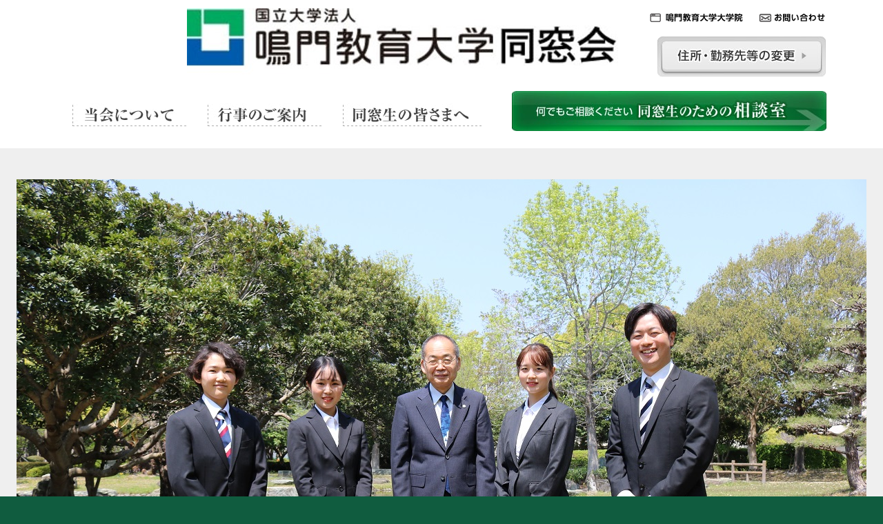

--- FILE ---
content_type: text/html
request_url: https://www.naruto-u.ac.jp/office/nueaa/
body_size: 2413
content:
<!DOCTYPE html>
<html lang="ja">
<head>
<meta charset="UTF-8" />
<title>鳴門教育大学同窓会 | 鳴門教育大学</title>
<link href="/_layouts/00002264/style.css" media="all" rel="stylesheet" type="text/css" />
<meta http-equiv="X-UA-Compatible" content="IE=edge"/>
<meta name="viewport" content="width=1242" />
<link rel="shortcut icon" href="/favicon.ico" type="image/x-icon" />
<link rel="apple-touch-icon" href="/apple-touch-icon.png" />
<link rel="manifest" href="/manifest.json" />
<link rel="stylesheet" type="text/css" href="/_common/themes/naruto/nueaa/css/normalize.css" />
<link rel="stylesheet" type="text/css" href="/_common/themes/naruto/nueaa/css/common.css" />
<link rel="stylesheet" type="text/css" href="/_common/themes/naruto/nueaa/css/print.css" media="print" />
<script type="text/javascript" src="/_common/themes/naruto/nueaa/js/jquery.min.js"></script>
<script type="text/javascript" src="/_common/themes/naruto/nueaa/js/jquery-migrate.min.js"></script>
<script type="text/javascript" src="/_common/themes/naruto/nueaa/js/jquery.bxslider.min.js"></script>
<script type="text/javascript" src="/_common/themes/naruto/nueaa/js/common.js"></script></head>
<body id="page-office-nueaa-index" class="dir-office-nueaa">

<div id="container">

<header id="pageHeader">
<div id="pageHeaderContainer">
<div id="pageHeaderBody">

<div id="commonHeader" class="piece">
<div class="pieceContainer">
<div class="pieceBody">
  <h1><a href="/office/nueaa/"><img src="/_common/themes/naruto/nueaa/img/menu/logo.jpg" alt="鳴門教育大学・大学院同窓会" /></a></h1>
  <ul class="menu">
    <li class="mn1"><a href="https://www.naruto-u.ac.jp/schools/02/001.html" target="_blank">鳴門教育大学大学院</a></li>
    <li class="mn2"><a href="mailto:nueaa@naruto-u.ac.jp">お問い合わせ</a></li>
  </ul>
  <div class="mail">
    <a href="mailto:nueaa@naruto-u.ac.jp">住所・勤務先等の変更</a>
  </div>
  <ul class="global-navi">
    <li class="mn1"><a href="/office/nueaa/about.html">当会について</a></li>
    <li class="mn2"><a href="/office/nueaa/event.html">行事のご案内</a></li>
    <li class="mn3"><a href="/office/nueaa/information.html">同窓生の皆さまへ</a></li>
    <li class="mn4"><a href="mailto:nueaa@naruto-u.ac.jp">お問い合わせ</a></li>
  </ul>
  <div class="sodan">
    <a href="/office/nueaa/soudan.html">何でもご相談ください「同窓生のための相談室」</a>
  </div>
</div>
</div>
</div>

</div>
<!-- end #pageHeaderContainer --></div>
<!-- end #pageHeader --></header>

<div id="banner">
<div id="bannerContainer">

<div id="keyvisual" class="piece">
<div class="pieceContainer">
<div class="pieceBody">

<ul>
  <li style="background-image: url(/_files/00180986/homeslide-4.jpg);">
    <img src="/_files/00180986/homeslide-4.jpg" alt="同窓会トップ.jpg" title="同窓会トップ.jpg" />
  </li>
  <li style="background-image: url(/_files/00142083/homeslide_sp-2.jpg);">
    <img src="/_files/00142076/homeslide-2.jpg" alt="なつかしい仲間とのかけがえのない時間" title="なつかしい仲間とのかけがえのない時間" />
  </li>
</ul>

</div>
</div>
</div>



<div id="recentDocs">
<div id="recentDocsHeader"><h2>新着情報</h2></div>
<div id="recentDocsBody">

<div id="docsSchedule" class="piece">
<div class="pieceContainer">
<div class="pieceBody"><script type="text/javascript" src="/_common/modules/article/js/doc_tabs.js"></script>
<script type="text/javascript">
//<![CDATA[
var docTabs1397 = new ArticleDocTabs('docsSchedule');
//]]>
</script>

<div class="tabs">
  <span><a href="javascript: Tab/news" onkeypress="" class="news current"
    onclick="return docTabs1397.show('news')">行事予定</a></span>
</div>

<div class="wrapper">

  <div class="content">

    <ul class="news" >
      <li class=""><a href="/office/nueaa/docs/2024100100017/">【お知らせ】「第９回鳴門教育大学うずしお講演会」（振替実施）のご案内</a><span class="attributes">（<span class="date">2024年10月2日</span><span class="separator">　</span><span class="unit">総務部総務課総務係</span>）</span></li>
      <li class=""><a href="/office/nueaa/docs/2024080900027/">【延期のお知らせ】「第９回鳴門教育大学うずしお講演会」の延期について</a><span class="attributes">（<span class="date">2024年8月9日</span><span class="separator">　</span><span class="unit">総務部総務課総務係</span>）</span></li>
      <li class=""><a href="/office/nueaa/docs/2023082900011/">【お知らせ】「第８回鳴門教育大学ホームカミングデー」のご案内</a><span class="attributes">（<span class="date">2023年8月29日</span><span class="separator">　</span><span class="unit">総務部総務課総務係</span>）</span></li>
      <li class=""><a href="/office/nueaa/docs/2023062800027/">【お知らせ】「第8回鳴門教育大学うずしお講演会」のご案内</a><span class="attributes">（<span class="date">2023年6月28日</span><span class="separator">　</span><span class="unit">総務部総務課総務係</span>）</span></li>
      <li class=""><a href="/office/nueaa/docs/2023021600019/">【公告】同窓会総会・講演会の開催と理事の公募について</a><span class="attributes">（<span class="date">2023年2月15日</span><span class="separator">　</span><span class="unit">総務部総務課総務係</span>）</span></li>
      <li class=""><a href="/office/nueaa/docs/2022110400028/">【お知らせ】ホームカミングデーのコース別ランチ会について</a><span class="attributes">（<span class="date">2022年11月4日</span><span class="separator">　</span><span class="unit">総務部総務課総務係</span>）</span></li>
      <li class=""><a href="/office/nueaa/docs/2022090800023/">【お知らせ】「第7回鳴門教育大学ホームカミングデー」の開催について</a><span class="attributes">（<span class="date">2022年9月8日</span><span class="separator">　</span><span class="unit">総務部総務課総務係</span>）</span></li>
    </ul>
  </div>

  <div class="links">
    <div class="news" >
      <div class="feed">
        <a href="./event.html#docsScheduleList/index.rss" class="rss">RSS</a>
        <a href="./event.html#docsScheduleList/index.atom" class="atom">Atom</a></div>
      <div class="more">
        <a href="./event.html#docsScheduleList">&gt;&gt;新着記事一覧</a></div>
    </div>
  </div>

<!-- end .wrapper --></div>
</div>
</div>
<!-- end .piece --></div>

<div id="docsReport" class="piece">
<div class="pieceContainer">
<div class="pieceBody"><script type="text/javascript" src="/_common/modules/article/js/doc_tabs.js"></script>
<script type="text/javascript">
//<![CDATA[
var docTabs1395 = new ArticleDocTabs('docsReport');
//]]>
</script>

<div class="tabs">
  <span><a href="javascript: Tab/news" onkeypress="" class="news current"
    onclick="return docTabs1395.show('news')">活動報告</a></span>
</div>

<div class="wrapper">

  <div class="content">

    <ul class="news" >
      <li class=""><a href="/office/nueaa/docs/2023013100015/">【お知らせ】鳴門教育大学同窓会スペシャル定食の支援結果について</a><span class="attributes">（<span class="date">2023年2月1日</span><span class="separator">　</span><span class="unit">総務部総務課総務係</span>）</span></li>
    </ul>
  </div>

  <div class="links">
    <div class="news" >
      <div class="feed">
        <a href="./event.html#docsReportList/index.rss" class="rss">RSS</a>
        <a href="./event.html#docsReportList/index.atom" class="atom">Atom</a></div>
      <div class="more">
        <a href="./event.html#docsReportList">&gt;&gt;新着記事一覧</a></div>
    </div>
  </div>

<!-- end .wrapper --></div>
</div>
</div>
<!-- end .piece --></div>


</div>
</div>

<!-- end #bannerContainer --></div>
<!-- end #banner --></div>

<footer id="pageFooter">
<div id="pageFooterContainer">
<div id="pageFooterBody">

<div id="footerPhoto" class="piece">
<div class="pieceContainer">
<div class="pieceBody">
  <ul>
    <li><img src="/_files/00180993/homeimage-3.jpg" alt="" /></li>
    <li><img src="/_files/00181006/homeimage-4.jpg" alt="" /></li>
  </ul>
</div>
</div>
</div>
<div id="footerNavi" class="piece">
<div class="pieceContainer">
<div class="pieceBody">
  <ul>
    <li class="mn1"><a href="/office/nueaa/about.html">当会について</a></li>
    <li class="mn2"><a href="/office/nueaa/event.html">行事のご案内</a></li>
    <li class="mn3"><a href="/office/nueaa/information.html">同窓生の皆さまへ</a></li>
    <li class="mn4"><a href="mailto:nueaa@naruto-u.ac.jp">お問い合わせ</a></li>
  </ul>
</div>
</div>
</div>
<div id="commonFooter" class="piece">
<div class="pieceContainer">
<div class="pieceBody">

<strong>鳴門教育大学 同窓会事務局</strong>

<address>
<span class="mn1"><span>〒772-8502</span><span>徳島県鳴門市鳴門町高島字中島748番地</span></span>
<span class="mn2">090-5279-1466</span>
</address>

</div>
</div>
</div>
<div id="copyright" class="piece">
<div class="pieceContainer">
<div class="pieceBody">

<small>Copyright &copy; 鳴門教育大学同窓会. All Rights Reserved.</small>

</div>
</div>
</div>

</div>
<!-- end #pageFooterContainer --></div>
<!-- end #pageFooter --></footer>

</div>

<!-- Global site tag (gtag.js) - Google Analytics -->
<script async src="https://www.googletagmanager.com/gtag/js?id=G-B94942JET1"></script>
<script>
  window.dataLayer = window.dataLayer || [];
  function gtag(){dataLayer.push(arguments);}
  gtag('js', new Date());

  gtag('config', 'G-B94942JET1');
</script>

</body>
</html>


--- FILE ---
content_type: text/css
request_url: https://www.naruto-u.ac.jp/_common/themes/naruto/nueaa/css/common.css
body_size: 7600
content:
@charset "UTF-8";

/* =========================================================
   Base
========================================================= */

/* elements
----------------------------------------------- */
html {
  box-sizing: border-box;
  -webkit-text-size-adjust: 100%;
  overflow-y: scroll;
}
*, *::before, *::after {
  box-sizing: inherit;
}
body {
  width: 100%;
  height: 100%;
  margin: 0;
  line-height: 1.75;
  font-size: 115%;
  font-weight: normal;
  font-family: -apple-system, BlinkMacSystemFont, "Helvetica Neue", "Segoe UI", "Noto Sans Japanese", "ヒラギノ角ゴ ProN W3", Meiryo, sans-serif;
  overflow-wrap: break-word;
}
@media all and (-ms-high-contrast:none){  /* IE11対応 */
  *::-ms-backdrop, body { font-family: -apple-system, BlinkMacSystemFont, 'Hiragino Kaku Gothic ProN', 'メイリオ', sans-serif; }
}
img {
  max-width: 100%;
  height: auto;
  border: 0;
}
img.external {
  margin: 0 0.25em;
  vertical-align: middle;
}
@media only screen and (max-width: 991px) {
  img.external {
    width: 12px;
    height: 12px;
  }
}
p {
  margin: 0 0 0.5em;
}
em {
  font-style: oblique;
}
pre {
  white-space: pre-wrap;
  word-wrap: break-word;
  overflow: auto;
}
table {
  border-collapse: collapse;
  border-spacing: 0;
  empty-cells: show;
}
rp, rt {
  font-size: 80%;
  text-decoration: none;
}
ul {
  margin: 0;
  padding: 0;
  list-style-position: outside;
  list-style-type: none;
}
ol {
  margin: 0;
  padding: 0;
  list-style-position: outside;
}
li {
  margin: 0;
  padding: 0;
  list-style-position: outside;
}
a {
  background-color: transparent;
  color: #336699;
}
a:hover, a:focus {
  background-color: transparent;
  text-decoration: none;
}
a[name] {
  color: #000;
  text-decoration: none;
}
h1, h2, h3, h4, h5, h6 {
  margin: 0;
  padding: 0;
}
h2 {
  font-size: 1.85em;
}
h3 {
  font-size: 1.35em;
}
h4 {
  font-size: 1.1em;
}
h5 {
  font-size: 0.9em;
}
h6 {
  font-size: 0.7em;
}
hr {
  margin: 45px 0;
  border: 0;
  border-top: 1px solid #ccc;
}
@media only screen and (max-width: 991px) {
  hr {
    margin: 2em 0 !important;
  }
}

/* =========================================================
   Common Classes.
========================================================= */

/* clearfix
----------------------------------------------- */
.clearfix:before, .clearfix:after {
  content: "";
  display: table;
}
.clearfix:after {
  clear: both;
}
.clearfix {
  zoom: 1;
}

/* Icons.
----------------------------------------------- */
a.iconFile {
  display: inline-block;
  padding: 5px 0 5px 20px;
  background-image :url(../../doc/images/ic-hanyo.gif);
  background-position: left center;
  background-repeat: no-repeat;
}
a.iconPdf {
  background-image: url(../../doc/images/ic-pdf.gif);
}
a.iconDoc, a.iconDocx {
  background-image: url(../../doc/images/ic-word.gif);
}
a.iconXls {
  background-image: url(../../doc/images/ic-excel.gif);
}
a.iconJtd {
  background-image: url(../../doc/images/ic-ichitarou.gif);
}

/* CKEditor templates
----------------------------------------------- */
.temp1,
.temp2,
.temp3,
.temp4 {
  clear: both;
  margin-bottom: 20px;
}
.temp1 .thumb {
  float: left;
  margin-bottom: 10px;
  margin-right: 20px;
}
.temp1 ul,
.temp1 ol {
  display: inline-block;
  vertical-align: top;
}
.temp2 .thumb {
  float: right;
  margin-bottom: 10px;
  margin-left: 20px;
}
.temp3,
.temp4 {
  display: -webkit-flex;
  display: flex;
  -webkit-justify-content: center;
  justify-content: center;
}
.temp3 dl,
.temp4 dl {
  margin: 0 5px;
  padding: 0;
  vertical-align: bottom;
}
.temp3 dl {
  max-width: 48%;
}
.temp4 dl {
  max-width: 31%;
}
.temp3 dl dt,
.temp4 dl dt {
  margin-bottom: 10px;
  text-align: center;
}
.temp3 dl dd,
.temp4 dl dd {
  margin: 0;
  text-align: center;
}
table.temp5,
table.temp6 {
  margin-bottom: 30px;
}
.temp5 caption,
.temp6 caption {
  text-align: center;
}
.temp5 th, .temp5 td,
.temp6 th, .temp6 td {
  padding: 6px 10px;
  border: 1px solid #b3b3b3;
  text-align: center;
}
@media screen and (max-width: 991px) {
  .temp1 .thumb {
    float: none;
    margin-right: 0;
    margin-bottom: 20px;
    text-align: center;
  }
  .temp2 .thumb {
    float: none;
    margin-left: 0;
    margin-bottom: 20px;
    text-align: center;
  }
  .temp3,
  .temp4 {
    -webkit-flex-wrap: wrap;
    flex-wrap: wrap;
  }
  .temp3 dl,
  .temp4 dl {
    width: 100%;
    max-width: 100%;
    margin: 0 0 15px;
  }
  table.temp5,
  table.temp6 {
    margin-left: auto;
    margin-right: auto;
  }
}

/* adobeReader download
----------------------------------------------- */
.adobeReader, .temp7 {
  clear: both;
  margin: 0 0 20px;
  padding: 10px 20px 10px 196px;
  border: 1px solid #faa;
  background: #fff3f3 url("../img/adobe_bn.png") no-repeat 20px center;
}
.adobeReader p, .temp7 p {
  margin: 0 0 10px;
}
@media only screen and (max-width: 991px) {
  .adobeReader, .temp7 {
    padding: 10px 10px 10px 115px;
    background-size: 79px auto;
    font-size: 90%;
  }
}

/* clearfix
----------------------------------------------- */
.clearfix::after {
  content: "";
  display: table;
  clear: both;
}

/* System
----------------------------------------------- */

/* pagination
---------------------- */
.pagination {
  margin: 45px auto 0;
  text-align: center;
}
.pagination > * {
  margin-bottom: 10px;
}
.pagination > *:not(:last-child) {
  margin-right: 10px;
}
.pagination a,
.pagination em,
.pagination span {
  display: inline-block;
  padding: 7px 15px;
  border: 1px solid #b3b3b3;
  vertical-align: middle;
  font-style: inherit;
}
.pagination em.current {
  border-color: #105c3f;
  background-color: #105c3f;
  color: #fff;
}
.pagination span.separator {
  display: none;
}
.pagination .previous_page,
.pagination .next_page {
  width: 40px;
  background-position: center center;
  background-repeat: no-repeat;
  text-indent: -9999px;
  overflow: hidden;
}
.pagination .previous_page {
  background-image: url(../img/ic-pagenav_prev.svg);
}
.pagination .previous_page.disabled {
  background-image: url(../img/ic-pagenav_prev-active.svg);
  border-color: #105c3f;
  background-color: #105c3f;
}
.pagination .next_page {
  background-image: url(../img/ic-pagenav_next.svg);
}
.pagination .next_page.disabled {
  background-image: url(../img/ic-pagenav_next-active.svg);
  border-color: #105c3f;
  background-color: #105c3f;
}

/* RSS Atom
---------------------- */
.feed a {
  display: inline-block;
  /display: inline;
  /zoom: 1;
  padding: 0px 4px;
  background-color: #BF4500;
  color: #fff;
  font-size: 95%;
  text-decoration: none;
}

/* =========================================================
   Layout
========================================================= */
body {
  background-color: #105c3f;
}
#container {
  width: 100%;
  min-width: 1232px;
  background-color: #fff;
}
#pageHeader {
  width: 100%;
}
#banner {
  width: 100%;
  background-color: #efefef;
}
#bannerContainer {
  width: 1232px;
  margin: 0 auto;
  padding: 45px 0;
}
#main {
  width: 100%;
  padding-top: 45px;
  background-color: #efefef;
}
#mainContainer {
  background-position: center top;
  background-repeat: no-repeat;
  background-color: #fff;
}
#pageFooter {
  width: 100%;
}
/* background about */
#page-office-nueaa-about #mainContainer {
  background-image: url(../img/page/bg-header-01.png);
}
/* background event */
#page-office-nueaa-event #mainContainer {
  background-image: url(../img/page/bg-header-02.jpg);
}
#page-office-nueaa-event #mainContainer .contentPage {
  padding-top: 500px;
}
#page-office-nueaa-event #mainContainer #eventDocsList {
  padding-top: 512px;
}
#page-office-nueaa-event #mainContainer #eventDocsList + .contentPage {
  padding-top: 0;
}
/* background information */
#page-office-nueaa-information #mainContainer {
  background-image: url(../img/page/bg-header-03.jpg);
}
#page-office-nueaa-information #mainContainer .contentPage {
  padding-top: 512px;
}
/* background soudan */
#page-office-nueaa-soudan #mainContainer {
  background-image: url(../img/page/bg-header-04.jpg);
}
#page-office-nueaa-soudan #mainContainer .contentPage {
  padding-top: 312px;
}
@media only screen and (max-width: 991px) {
  #container {
    min-width: 320px;
  }
  #banner {
    background-color: #e1e1e1;
  }
  #bannerContainer {
    width: 100%;
    padding: 0 0 20px;
  }
  #main {
    padding: 0;
  }
  #mainContainer {
    background-size: 150% auto;
  }
  #page-office-nueaa-event #mainContainer #eventDocsList {
    padding-top: 0;
  }
}

/* =========================================================
   Piece
========================================================= */

/* commonHeader
----------------------------------------------- */
@media only screen and (min-width: 992px), print {
  #commonHeader {
    width: 1232px;
    margin: 0 auto 13px;
  }
  #commonHeader .pieceBody {
    position: relative;
    display: -webkit-flex;
    display: flex;
    -webkit-flex-wrap: wrap;
    flex-wrap: wrap;
    -webkit-justify-content: flex-end;
    justify-content: flex-end;
    padding: 12px 58px 12px 0;
    line-height: 1.35;
  }
  /* h1 */
  #commonHeader h1 {
    width: 625px;
    height: 101px;
    margin-right: 45px;
  }
  #commonHeader h1 a {
    display: block;
  }
  #commonHeader h1 img {
    width: 100%;
    vertical-align: bottom;
  }
  /* menu */
  #commonHeader ul.menu {
    width: 257px;
  }
  #commonHeader ul.menu {
    padding-top: 3px;
    text-align: right;
    letter-spacing: -.40em;
  }
  #commonHeader ul.menu li {
    display: inline-block;
    letter-spacing: normal;
  }
  #commonHeader ul.menu li a {
    position: relative;
    display: block;
    height: 0;
    background-position: center;
    background-repeat: no-repeat;
    overflow: hidden;
  }
  #commonHeader ul.menu li a::before {
    content: "";
    position: absolute;
    top: 0;
    left: 0;
    right: 0;
    bottom: 0;
    background-position: center;
    background-repeat: no-repeat;
    opacity: 0;
    -webkit-transition-duration: 0.3s;
    transition-duration: 0.3s;
  }
  #commonHeader ul.menu li a:hover::before {
    opacity: 1;
    -webkit-transition-duration: 0.3s;
    transition-duration: 0.3s;
  }
  #commonHeader ul.menu li.mn1 a {
    width: 145px;
    padding-top: 15px;
    background-image: url(../img/menu/sublink-daigakuin_out.png);
  }
  #commonHeader ul.menu li.mn1 a::before {
    background-image: url(../img/menu/sublink-daigakuin_over.png);
  }
  #commonHeader ul.menu li.mn2 {
    margin-left: 6px;
  }
  #commonHeader ul.menu li.mn2 a {
    width: 106px;
    padding-top: 15px;
    background-image: url(../img/menu/sublink-contact_out.png);
  }
  #commonHeader ul.menu li.mn2 a::before {
    background-image: url(../img/menu/sublink-contact_over.png);
  }
  /* mail */
  #commonHeader .mail {
    position: absolute;
    top: 53px;
    right: 58px;
  }
  #commonHeader .mail a {
    position: relative;
    display: block;
    width: 245px;
    height: 0;
    padding-top: 58px;
    background-image: url(../img/menu/modify_out.jpg);
    background-position: center;
    background-repeat: no-repeat;
    overflow: hidden;
  }
  #commonHeader .mail a::before {
    content: "";
    position: absolute;
    top: 0;
    left: 0;
    right: 0;
    bottom: 0;
    background-image: url(../img/menu/modify_over.jpg);
    background-position: center;
    background-repeat: no-repeat;
    opacity: 0;
    -webkit-transition-duration: 0.3s;
    transition-duration: 0.3s;
  }
  #commonHeader .mail a:hover::before {
    opacity: 1;
    -webkit-transition-duration: 0.3s;
    transition-duration: 0.3s;
  }
  /* global-navi */
  #commonHeader ul.global-navi {
    -webkit-flex-basis: 100%;
    flex-basis: 100%;
    display: -webkit-flex;
    display: flex;
    margin: 37px 0 6px 51px;
  }
  #commonHeader ul.global-navi li {
    margin-left: 30px;
  }
  #commonHeader ul.global-navi li a {
    position: relative;
    display: block;
    height: 0;
    padding-top: 34px;
    background-position: center;
    background-repeat: no-repeat;
    overflow: hidden;
  }
  #commonHeader ul.global-navi li a::before {
    content: "";
    position: absolute;
    top: 0;
    left: 0;
    right: 0;
    bottom: 0;
    background-position: center center;
    background-repeat: no-repeat;
    opacity: 0;
    -webkit-transition-duration: 0.3s;
    transition-duration: 0.3s;
  }
  #commonHeader ul.global-navi li a:hover::before {
    opacity: 1;
    -webkit-transition-duration: 0.3s;
    transition-duration: 0.3s;
  }
  #commonHeader ul.global-navi li.mn1 a {
    width: 166px;
    background-image: url(../img/menu/about_out.jpg);
  }
  #commonHeader ul.global-navi li.mn1 a::before {
    background-image: url(../img/menu/about_over.jpg);
  }
  #commonHeader ul.global-navi li.mn2 a {
    width: 166px;
    background-image: url(../img/menu/event_out.jpg);
  }
  #commonHeader ul.global-navi li.mn2 a::before {
    background-image: url(../img/menu/event_over.jpg);
  }
  #commonHeader ul.global-navi li.mn3 a {
    width: 201px;
    background-image: url(../img/menu/message_out.jpg);
  }
  #commonHeader ul.global-navi li.mn3 a::before {
    background-image: url(../img/menu/message_over.jpg);
  }
  #commonHeader ul.global-navi li.mn4 {
    display: none;
  }
  /* sodan */
  #commonHeader .sodan {
    position: absolute;
    top: 132px;
    right: 58px;
    width: 456px;
    margin-left: 44px;
  }
  #commonHeader .sodan a {
    position: relative;
    display: block;
    height: 0;
    padding-top: 58px;
    background: url(../img/menu/soudan_out.jpg) center center no-repeat;
    overflow: hidden;
  }
  #commonHeader .sodan a::before {
    content: "";
    position: absolute;
    top: 0;
    left: 0;
    right: 0;
    bottom: 0;
    background: url(../img/menu/soudan_over.jpg) center center no-repeat;
    opacity: 0;
    -webkit-transition-duration: 0.3s;
    transition-duration: 0.3s;
  }
  #commonHeader .sodan a:hover::before {
    opacity: 1;
    -webkit-transition-duration: 0.3s;
    transition-duration: 0.3s;
  }
}
@media only screen and (max-width: 991px) {
  #commonHeader .pieceBody {
    display: -webkit-flex;
    display: flex;
    -webkit-flex-direction: column;
    flex-direction: column;
    background: #e1e1e1;
    font-size: 80%;
  }
  /* h1 */
  #commonHeader .pieceBody h1 {
    -webkit-order: 1;
    order: 1;
    width: 100%;
    padding: 15px 10px 10px;
    background: #fff;
    text-align: center;
  }
  #commonHeader .pieceBody h1 img {
    display: block;
    width: 100%;
    max-width: 250px;
    margin: 0 auto;
    vertical-align: bottom;
  }
  /* menu */
  #commonHeader .pieceBody ul.menu {
    -webkit-order: 2;
    order: 2;
    padding-bottom: 10px;
    background-color: #fff;
    text-align: center;
    letter-spacing: -.40em;
  }
  #commonHeader .pieceBody ul.menu li {
    display: inline-block;
    margin: 0 10px;
    letter-spacing: normal;
  }
  #commonHeader .pieceBody ul.menu li.mn2 {
    display: none;
  }
  #commonHeader .pieceBody ul.menu li a::after {
    content: "＞";
  }
  /* global-navi */
  #commonHeader ul.global-navi {
    -webkit-order: 3;
    order: 3;
    display: -webkit-flex;
    display: flex;
    -webkit-flex-wrap: wrap;
    flex-wrap: wrap;
    margin-bottom: 10px;
    border-top: 1px solid #a1a1a1;
    background-color: #fff;
  }
  #commonHeader ul.global-navi li {
    width: 50%;
    padding: 2px;
    border-bottom: 1px solid #a1a1a1;
  }
  #commonHeader ul.global-navi li:nth-child(odd) {
    border-right: 1px solid #a1a1a1;
  }
  #commonHeader ul.global-navi li a {
    display: block;
    padding: 5px 10px;
    border: 1px solid #89ac9e;
    color: #000;
    font-weight: bold;
    font-family: "游明朝", YuMincho, "ヒラギノ明朝 ProN W3", "Hiragino Mincho ProN", "HG明朝E", "ＭＳ Ｐ明朝", "ＭＳ 明朝", serif;
    text-decoration: none;
    text-align: center;
  }
  #page-office-nueaa-about #commonHeader ul.global-navi li.mn1 a,
  #page-office-nueaa-event #commonHeader ul.global-navi li.mn2 a,
  #page-office-nueaa-information #commonHeader ul.global-navi li.mn3 a,
  #commonHeader ul.global-navi li a:hover {
    background: #c4d6cf;
  }
  /* mail */
  #commonHeader .pieceBody .mail {
    -webkit-order: 4;
    order: 4;
    width: 100%;
    max-width: 480px;
    margin: 0 auto;
    padding: 0 10px 10px;
  }
  #commonHeader .pieceBody .mail a {
    display: block;
    height: 0;
    padding-top: 12.7%;
    overflow: hidden;
    background: url(../img/menu/modify_sp.png) center center / cover no-repeat;
  }
  #commonHeader .pieceBody .mail a:hover {
    opacity: 0.7;
    -webkit-transition-duration: 0.3s;
    transition-duration: 0.3s;
  }
  /* sodan */
  #commonHeader .sodan {
    -webkit-order: 5;
    order: 5;
    width: 100%;
    max-width: 480px;
    margin: 0 auto;
    padding: 0 10px 10px;
  }
  #commonHeader .sodan a {
    display: block;
    height: 0;
    padding-top: 12.7%;
    overflow: hidden;
    background: url(../img/menu/soudan_sp.png) center center / cover no-repeat;
  }
  #commonHeader .sodan a:hover {
    opacity: 0.7;
    -webkit-transition-duration: 0.3s;
    transition-duration: 0.3s;
  }
}

/* keyvisual
----------------------------------------------- */
#keyvisual .bx-wrapper {
  position: relative;
}
#keyvisual .bx-viewport img {
  vertical-align: bottom;
}
@media only screen and (max-width: 991px) {
  #keyvisual {
    margin-bottom: 20px;
    padding: 10px 0px 0;
  }
  #keyvisual .pieceBody {
    position: relative;
    height: 0;
    padding-top: 134%;
  }
  #keyvisual .bx-wrapper {
    position: absolute;
    top: 0;
    left: 0;
    right: 0;
    bottom: 0;
  }
}
/* bx-viewport */
@media only screen and (max-width: 991px) {
  #keyvisual .bx-viewport,
  #keyvisual .bx-viewport ul,
  #keyvisual .bx-viewport ul li {
    height: 100% !important;
  }
  #keyvisual .bx-viewport ul li {
    background-position: center;
    background-repeat: no-repeat;
    background-size: cover;
  }
  #keyvisual .bx-viewport ul li img {
    display: none;
  }
}
/* bx-controls-auto */
#keyvisual .bx-controls-auto {
  position: absolute;
  right: 10px;
  bottom: 20px;
  z-index: 100;
  display: -webkit-flex;
  display: flex;
  border: 4px solid #008b00;
  display: none !important;
}
#keyvisual .bx-controls-auto-item {
}
#keyvisual .bx-controls-auto-item a {
  display: block;
  padding: 0 10px;
  background: #fff;
  font-size: 90%;
}
#keyvisual .bx-controls-auto-item a:hover,
#keyvisual .bx-controls-auto-item a.active {
  background: #105c3f;
  color: #fff;
  text-decoration: none;
}
@media only screen and (max-width: 991px) {
  #keyvisual .bx-controls-auto {
    bottom: 10px;
  }
  #keyvisual .bx-controls-auto-item a {
    font-size: 12px;
  }
}
/* bx-pager */
#keyvisual .bx-pager {
  position: absolute;
  left: 50%;
  bottom: 20px;
  z-index: 100;
  height: 4px;
  letter-spacing: -.40em;
  -webkit-transform: translate(-50%,0);
  transform: translate(-50%,0);
}
#keyvisual .bx-pager-item {
  display: inline-block;
  margin: 0 4px;
  vertical-align: top;
  letter-spacing: normal;
}
#keyvisual .bx-pager-item a {
  display: block;
  width: 19px;
  height: 0;
  padding-top: 4px;
  background: rgba(0,0,0,0.7);
  overflow: hidden;
}
#keyvisual .bx-pager-item a.active {
  background: #008b00;
}
@media only screen and (max-width: 991px) {
  #keyvisual .bx-pager {
    bottom: 10px;
  }
}

/* recentDocs
----------------------------------------------- */
#keyvisual + #recentDocs {
  margin-top: 45px;
}
#recentDocs #recentDocsHeader h2 {
  margin-bottom: 30px;
  height: 0;
  padding-top: 63px;
  background: url(../img/news/h2-news.png) center center no-repeat;
  overflow: hidden;
}
#recentDocs #recentDocsBody {
  display: -webkit-flex;
  display: flex;
  -webkit-justify-content: space-between;
  justify-content: space-between;
}
#recentDocs #recentDocsBody .piece {
  position: relative;
  width: 603px;
}
#recentDocs #recentDocsBody .pieceBody .tabs {
  height: 0;
  padding-top: 44px;
  background-position: center center;
  background-repeat: no-repeat;
  overflow: hidden;
}
#recentDocs #recentDocsBody #docsSchedule .pieceBody .tabs {
  background-image: url(../img/news/h3-schedule.png);
}
#recentDocs #recentDocsBody #docsReport .pieceBody .tabs {
  background-image: url(../img/news/h3-report.png);
}
#recentDocs #recentDocsBody .pieceBody .tabs a {
  display: none;
}
#recentDocs #recentDocsBody .pieceBody .wrapper {
  padding: 20px 10px 0 25px;
  border-left: 1px solid #4ab68a;
}
#recentDocs #recentDocsBody .pieceBody .wrapper ul li {
  padding: 10px;
  border-bottom: 1px dashed #b6b6b6;
}
#recentDocs #recentDocsBody .pieceBody .wrapper .links .feed {
  display: none;
}
#recentDocs #recentDocsBody .pieceBody .wrapper .links .more {
  position: absolute;
  top: 6px;
  right: 0;
}
#recentDocs #recentDocsBody .pieceBody .wrapper .links .more a {
  display: block;
  width: 74px;
  height: 0;
  padding-top: 16px;
  background: url(../img/news/show-all.png) center center no-repeat;
  overflow: hidden;
}
@media only screen and (max-width: 991px) {
  #keyvisual + #recentDocs {
    margin: 0;
  }
  #recentDocs #recentDocsHeader h2 {
    margin-bottom: 15px;
    padding-top: 40px;
    background-size: auto 40px;
  }
  #recentDocs #recentDocsBody {
    display: block;
    padding: 0 10px;
  }
  #recentDocs #recentDocsBody .piece {
    width: auto;
    margin-bottom: 20px;
  }
  #recentDocs #recentDocsBody .pieceBody .tabs {
    position: relative;
    display: block;
    height: auto;
    padding: 0 84px 0 0;
    background: none !important;
  }
  #recentDocs #recentDocsBody .pieceBody .tabs span {
    display: inline-block;
  }
  #recentDocs #recentDocsBody .pieceBody .tabs a {
    position: relative;
    display: block;
    padding: 5px 10px;
    border: 1px solid #4ab68a;
    border-bottom: none;
    color: #4ab68a;
    font-size: 90%;
    font-weight: bold;
    text-decoration: none;
    pointer-events: none;
  }
  #recentDocs #recentDocsBody .pieceBody .tabs a::before {
    content: "";
    position: absolute;
    left: 100%;
    bottom: 0;
    width: 1000px;
    height: 1px;
    background: #4ab68a;
  }
  #recentDocs #recentDocsBody .pieceBody .wrapper {
    padding: 10px 10px 0;
    border-right: 1px solid #4ab68a;
    font-size: 80%;
  }
  #recentDocs #recentDocsBody .pieceBody .wrapper ul li {
    position: relative;
  }
  #recentDocs #recentDocsBody .pieceBody .wrapper ul li:hover {
    background: rgba(255,255,255,0.8);
  }
  #recentDocs #recentDocsBody .pieceBody .wrapper ul li a::before {
    content: "";
    position: absolute;
    top: 0;
    left: 0;
    right: 0;
    bottom: 0;
    background: none;
  }
  #recentDocs #recentDocsBody .pieceBody .wrapper .links .more {
    position: absolute;
    top: 10px;
  }
}

/* eventDocsList
----------------------------------------------- */
#eventDocsList {
  width: 1006px;
  margin: 0 auto;
  padding: 0 35px;
}
#eventDocsList .piece {
  margin-bottom: 45px;
}
#eventDocsList .pieceHeader h2 {
  height: 0;
  margin-bottom: 30px;
  padding-top: 27px;
  background-position: left center;
  background-repeat: no-repeat;
  overflow: hidden;
}
#eventDocsList #docsScheduleList .pieceHeader h2 {
  background-image: url(../img/news/h2-schedule.png);
}
#eventDocsList #docsReportList .pieceHeader h2 {
  background-image: url(../img/news/h2-report.png);
}
#eventDocsList .pieceBody .tabs {
  display: -webkit-flex;
  display: flex;
}
#eventDocsList .pieceBody .tabs > span {
  -webkit-flex-basis: 155px;
  flex-basis: 155px;
}
#eventDocsList .pieceBody .tabs > span:not(:last-child) {
  margin-right: 4px;
}
#eventDocsList .pieceBody .tabs > span a {
  display: block;
  padding: 10px;
  border-width: 3px;
  border-bottom-width: 0;
  border-style: solid;
  border-radius: 4px 4px 0 0;
  text-decoration: none;
  text-align: center;
}
#eventDocsList #docsScheduleList .pieceBody .tabs > span a {
  border-color: #29a745;
  color: #009933;
}
#eventDocsList #docsReportList .pieceBody .tabs > span a {
  border-color: #005daa;
  color: #005daa;
}
#eventDocsList .pieceBody .wrapper ul li {
  padding: 10px;
  border-bottom: 1px solid #ccc;
}
#eventDocsList .pieceBody .links .feed {
  display: none;
}
#eventDocsList .pieceBody .links .more {
  margin-top: 10px;
  text-align: right;
}
@media only screen and (max-width: 991px) {
  #eventDocsList {
    width: auto;
    margin: 0 10px;
    padding: 20px 10px !important;
    background: rgba(255,255,255,0.7);
    font-size: 80%;
  }
  #eventDocsList .piece {
    margin-bottom: 40px;
  }
  #eventDocsList .pieceHeader h2 {
    background-position: center;
  }
  #eventDocsList .pieceBody .tabs > span a {
    padding: 10px 5px;
  }
  #eventDocsList .pieceBody .wrapper ul li {
    position: relative;
  }
  #eventDocsList .pieceBody .wrapper ul li:hover {
    background: #f2f2f2;
  }
  #eventDocsList .pieceBody .wrapper ul li a::before {
    content: "";
    position: absolute;
    top: 0;
    left: 0;
    right: 0;
    bottom: 0;
    background: none;
  }
}

/* footerPhoto
----------------------------------------------- */
#footerPhoto {
  width: 1006px;
  margin: 0 auto;
  padding-top: 45px;
}
#footerPhoto .pieceBody ul {
  display: -webkit-flex;
  display: flex;
}
#footerPhoto .pieceBody ul li {
  width: calc(50% - 5px);
}
#footerPhoto .pieceBody ul li:nth-child(even) {
  margin-left: 10px;
}
@media only screen and (max-width: 991px) {
  #footerPhoto {
    width: 100%;
    padding: 20px 10px;
  }
}

/* footerNavi
----------------------------------------------- */
@media only screen and (min-width: 992px), print {
  #footerNavi {
    width: 1006px;
    margin: 0 auto;
    padding: 45px 0;
  }
  #footerNavi .pieceBody ul {
    display: -webkit-flex;
    display: flex;
    -webkit-justify-content: center;
    justify-content: center;
  }
  #footerNavi .pieceBody li {
    width: 219px;
    margin: 0 10px;
  }
  #footerNavi .pieceBody li a {
    position: relative;
    display: block;
    height: 0;
    padding-top: 219px;
    background-position: center;
    background-repeat: no-repeat;
    overflow: hidden;
    -webkit-transition-duration: 0.3s;
    transition-duration: 0.3s;
  }
  #footerNavi .pieceBody li a::before {
    content: "";
    position: absolute;
    top: 0;
    left: 0;
    right: 0;
    bottom: 0;
    background-position: center;
    background-repeat: no-repeat;
    opacity: 0;
    -webkit-transition-duration: 0.3s;
    transition-duration: 0.3s;
  }
  #footerNavi .pieceBody li a:hover::before {
    opacity: 1;
    -webkit-transition-duration: 0.3s;
    transition-duration: 0.3s;
  }
  #footerNavi .pieceBody li.mn1 a {
    background-image: url(../img/footer/about_out.jpg);
  }
  #footerNavi .pieceBody li.mn1 a::before {
    background-image: url(../img/footer/about_over.jpg);
  }
  #footerNavi .pieceBody li.mn2 a {
    background-image: url(../img/footer/event_out.jpg);
  }
  #footerNavi .pieceBody li.mn2 a::before {
    background-image: url(../img/footer/event_over.jpg);
  }
  #footerNavi .pieceBody li.mn3 a {
    background-image: url(../img/footer/message_out.jpg);
  }
  #footerNavi .pieceBody li.mn3 a::before {
    background-image: url(../img/footer/message_over.jpg);
  }
  #footerNavi .pieceBody li.mn4 a {
    background-image: url(../img/footer/contact_out.jpg);
  }
  #footerNavi .pieceBody li.mn4 a::before {
    background-image: url(../img/footer/contact_over.jpg);
  }
}
@media only screen and (max-width: 991px) {
  #footerNavi ul li {
    position: relative;
    border-bottom: 2px solid #fff;
  }
  #footerNavi ul li a {
    display: block;
    padding: 15px 20px 15px calc(34% + 10px);
    background: url(../img/footer/ic-arrow.png) right 10px center / 9px 17px no-repeat #c4d6cf;
    color: #000;
    font-size: 90%;
    font-weight: bold;
    text-decoration: none;
  }
  #footerNavi ul li a:hover {
    opacity: 0.8;
  }
  #footerNavi ul li a::before {
    content: "";
    position: absolute;
    top: 0;
    left: 0;
    bottom: 0;
    width: 34%;
    background-position: center center;
    background-repeat: no-repeat;
    background-size: cover;
  }
  #footerNavi ul li.mn1 a::before {
    background-image: url(../img/footer/about_sp.jpg);
  }
  #footerNavi ul li.mn2 a::before {
    background-image: url(../img/footer/event_sp.jpg);
  }
  #footerNavi ul li.mn3 a::before {
    background-image: url(../img/footer/message_sp.jpg);
  }
  #footerNavi ul li.mn4 a::before {
    background-image: url(../img/footer/contact_sp.jpg);
  }
}

/* commonFooter
----------------------------------------------- */
#commonFooter {
  background-color: #105c3f;
}
#commonFooter .pieceBody {
  width: 1006px;
  margin: 0 auto;
  padding: 0 35px 25px;
  border: 1px solid rgba(255,255,255,0.5);
  border-top: none;
  color: #fff;
  text-align: center;
}
#commonFooter .pieceBody strong {
  display: block;
  padding: 0.5em 0;
  font-size: 1.2em;
  font-weight: normal;
  line-height: 1.8;
}
#commonFooter .pieceBody address {
  display: webkit-flex;
  display: flex;
  -webkit-justify-content: center;
  justify-content: center;
  -webkit-align-items: center;
  align-items: center;
  font-style: normal;
}
#commonFooter .pieceBody address .mn1 {
  display: block;
  margin-right: 30px;
  font-size: 0.9em;
}
#commonFooter .pieceBody address .mn1 span {
  margin-right: 1em;
}
#commonFooter .pieceBody address .mn2 {
  display: block;
  font-size: 1.65em;
  line-height: 1.35;
}
#commonFooter .pieceBody address .mn2 a {
  color: #fff;
}
#commonFooter .pieceBody address .mn2::before {
  content: "";
  display: inline-block;
  width: 39px;
  height: 39px;
  margin-right: 0.25em;
  background: url(../img/footer/telicon.png) center center no-repeat;
  vertical-align: middle;
}
@media only screen and (max-width: 991px) {
  #commonFooter .pieceBody {
    width: auto;
    padding: 0 10px 10px;
    border-left: none;
    border-right: none;
  }
  #commonFooter .pieceBody strong {
    font-size: 110%;
  }
  #commonFooter .pieceBody address {
    display: block;
  }
  #commonFooter .pieceBody address .mn1 {
    margin: 0 0 10px;
    font-size: 80%;
  }
  #commonFooter .pieceBody address .mn1 span {
    display: inline-block;
    margin: 0 0.5em;
  }
  #commonFooter .pieceBody address .mn2 {
    font-size: 140%;
  }
  #commonFooter .pieceBody address .mn2::before {
    width: 30px;
    height: 30px;
    background-size: cover;
  }
}

/* copyright
----------------------------------------------- */
#copyright {
  padding-bottom: 40px;
  background-color: #105c3f;
}
#copyright .pieceBody {
  width: 1006px;
  margin: 0 auto;
  color: #fff;
  font-size: 0.85em;
  text-align: center;
}
@media only screen and (max-width: 991px) {
  #copyright {
    padding: 5px;
  }
  #copyright .pieceBody {
    width: auto;
    font-size: 70%;
  }
}

/* pageTitle
----------------------------------------------- */
#pageTitle {
  border-top: 1px solid #d5d5d5;
  border-bottom: 1px solid #d5d5d5;
  text-align: center;
}
#pageTitle .pieceBody {
  width: 1232px;
  margin: 0 auto;
}
#pageTitle h1 {
  padding: 38px 0;
  font-size: 160%;
  font-weight: bold;
  font-family: "游明朝", YuMincho, "ヒラギノ明朝 ProN W3", "Hiragino Mincho ProN", "HG明朝E", "ＭＳ Ｐ明朝", "ＭＳ 明朝", serif;
  line-height: 1.2;
}
@media only screen and (max-width: 991px) {
  #pageTitle {
    margin-bottom: 20px;
  }
  #pageTitle .pieceBody {
    width: 100%;
  }
  #pageTitle h1 {
    padding: 15px 10px;
    text-shadow: 1px 1px 0 white, -1px 1px 0 white, 1px -1px 0 white, -1px -1px 0 white;
    font-size: 120%;
  }
}

/* =========================================================
   Content
========================================================= */

/* contentPage
----------------------------------------------- */
.contentPage {
  width: 1041px;
  margin: 0 auto;
  padding: 0 35px;
}
@media only screen and (max-width: 991px) {
  .contentPage {
    width: auto;
    margin: 0 10px;
    padding: 20px 10px !important;
    background: rgba(255,255,255,0.7);
    font-size: 80%;
  }
  .contentPage .body .no-padding {
    padding: 0 !important;
  }
  .contentPage .body img.shadow {
    padding: 10px;
    background: rgba(0,0,0,0.5);
  }
  .contentPage .body h2 {
    margin-top: 0 !important;
  }
  .contentPage .body table th {
    width: auto !important;
  }
}
/* table */
.contentPage .body .table-wrapper {
  padding: 30px;
  border: 3px solid #c9c9c9;
  /*
  -webkit-overflow-scrolling: touch;
  overflow-x: auto;
  */
}
.contentPage .body table {
  width: 100%;
  border-collapse: separate;
  border-spacing: 3px;
}
.contentPage .body table th {
  padding: 0.75em;
  background-color: #d1d1d1;
  font-weight: normal;
  text-align: center;
}
.contentPage .body table td {
  padding: 0.75em;
  background-color: #f1f1f1;
}
@media only screen and (max-width: 991px) {
  .contentPage .body .table-wrapper {
    padding: 0;
  }
  /*
  .contentPage .body .table-wrapper table {
    width: 180% !important;
  }
  */
}
/* class flex */
.contentPage .body .flex {
  display: -webkit-flex;
  display: flex;
}
.contentPage .body .flex.jus_center {
  -webkit-justify-content: center;
  justify-content: center;
}
.contentPage .body .flex.jus_between {
  -webkit-justify-content: space-between;
  justify-content: space-between;
}
.contentPage .body .flex.jus_end {
  -webkit-justify-content: flex-end;
  justify-content: flex-end;
}
.contentPage .body .flex.jus_end > *:not(:last-child) {
  margin-right: 1em;
}
@media only screen and (max-width: 991px) {
  .contentPage .body .flex {
    -webkit-flex-direction: column;
    flex-direction: column;
    -webkit-align-items: center !important;
    align-items: center !important;
    margin: 0 !important;
  }
  .contentPage .body .flex > * {
    width: 100%;
    order: unset !important;
    margin: 0 0 10px !important;
  }
}
/* class btn */
.contentPage .body .btn-roll a {
  position: relative;
  display: inline-block;
  width: 100%;
  height: 0;
  vertical-align: bottom;
  overflow: hidden;
}
.contentPage .body .btn-roll a::before {
  content: "";
  position: absolute;
  top: 0;
  left: 0;
  right: 0;
  bottom: 0;
  background-position: center;
  background-repeat: no-repeat;
  opacity: 0;
  -webkit-transition-duration: 0.3s;
  transition-duration: 0.3s;
}
.contentPage .body .btn-roll a:hover:before {
  opacity: 1;
  -webkit-transition-duration: 0.3s;
  transition-duration: 0.3s;
}
@media only screen and (max-width: 991px) {
  .contentPage .body .btn-roll a {
    width: 100% !important;
  }
  .contentPage .body .btn-roll a,
  .contentPage .body .btn-roll a:hover:before {
    background-size: cover;
  }
}
/* page-office-nueaa-event */
#page-office-nueaa-event .contentPage .body .btn-roll.btn1 a {
  width: 389px;
  padding-top: 86px;
  background-image: url(../img/page/button-youkou_out.png);
}
#page-office-nueaa-event .contentPage .body .btn-roll.btn1 a:hover::before {
  background-image: url(../img/page/button-youkou_over.png);
}
#page-office-nueaa-event .contentPage .body .btn-roll.btn2 a {
  width: 389px;
  padding-top: 86px;
  background-image: url(../img/page/button-result_out.png);
}
#page-office-nueaa-event .contentPage .body .btn-roll.btn2 a:hover::before {
  background-image: url(../img/page/button-result_over.png);
}
@media only screen and (max-width: 991px) {
  #page-office-nueaa-event .contentPage .body .btn-roll.btn1 a,
  #page-office-nueaa-event .contentPage .body .btn-roll.btn2 a {
    padding-top: 22%;
  }
}
/* page-office-nueaa-information */
#page-office-nueaa-information .contentPage .body .btn-roll.btn1 a {
  width: 476px;
  padding-top: 86px;
  background-image: url(../img/page/button-modify_out.jpg);
}
#page-office-nueaa-information .contentPage .body .btn-roll.btn1 a:hover::before {
  background-image: url(../img/page/button-modify_over.jpg);
}
@media only screen and (max-width: 991px) {
  #page-office-nueaa-information .contentPage .body .btn-roll.btn1 a {
    padding-top: 18%;
  }
}
/* page-office-nueaa-soudan */
#page-office-nueaa-soudan .contentPage .body .btn-roll.btn1 a {
  width: 476px;
  padding-top: 86px;
  background-image: url(../img/page/soudanbutton_out.png);
}
#page-office-nueaa-soudan .contentPage .body .btn-roll.btn1 a:hover::before {
  background-image: url(../img/page/soudanbutton_over.png);
}
#page-office-nueaa-soudan .contentPage .body .btn-roll.btn2 a {
  width: 376px;
  padding-top: 86px;
  background-image: url(../img/page/shibubutton_out.jpg);
}
#page-office-nueaa-soudan .contentPage .body .btn-roll.btn2 a:hover::before {
  background-image: url(../img/page/shibubutton_over.jpg);
}
.contentPage .body dl.nayamiBox {
  width: 722px;
  height: 220px;
  margin: 0 auto;
  background: url(../img/page/bg-nayamibanner.jpg) center bottom no-repeat;
}
.contentPage .body dl.nayamiBox dt {
  margin-bottom: 30px;
  font-size: 24px;
  font-weight: bold;
  text-align: center;
}
.contentPage .body dl.nayamiBox dd {
  padding: 0 52px 48px;
  color: #339933;
  font-size: 20px;
}
@media only screen and (max-width: 991px) {
  #page-office-nueaa-soudan .contentPage .body .btn-roll.btn1 a {
    padding-top: 18%;
  }
  #page-office-nueaa-soudan .contentPage .body .btn-roll.btn2 a {
    padding-top: 22.8%;
  }
  .contentPage .body dl.nayamiBox {
    width: auto;
    height: auto;
    margin: 2em 0;
    padding: 15px 20px 10px;
    border: 1px solid #ccc;
    background: #fff;
    box-shadow: 0 5px 5px #f2f2f2;
  }
  .contentPage .body dl.nayamiBox dt {
    position: relative;
    top: -28px;
    display: inline-block;
    margin: 0;
    padding: 0 10px;
    background-color: #fff;
    color: #339933;
    font-size: inherit;
    text-align: left;
  }
  .contentPage .body dl.nayamiBox dd {
    position: relative;
    top: -15px;
    margin: 0;
    padding: 0;
    padding-left: 10px;
    font-size: inherit;
  }
}

/* contentArticleCategory
----------------------------------------------- */
.contentArticleCategory {
  width: 1041px;
  margin: 0 auto;
  padding: 45px 35px 0;
}
/* category top */
.contentArticleCategory .category {
  margin-bottom: 40px;
}
.contentArticleCategory .category:last-child {
  margin-bottom: 0;
}
.contentArticleCategory .category h2 {
  margin-bottom: 5px;
  padding: 5px 10px;
  background-color: #105c3f;
  color: #fff;
  font-size: 120%;
}
.contentArticleCategory .category h2 a {
  color: #fff;
}
.contentArticleCategory .category .children div {
  padding: 10px;
  border-bottom: 1px dashed #b6b6b6;
}
/* category level1 */
.contentArticleCategory .latest h2,
.contentArticleCategory .categories .category h3,
.contentArticleCategory .units .unit h3 {
  margin-bottom: 5px;
  padding: 5px 10px;
  background-color: #105c3f;
  color: #fff;
  font-size: 120%;
}
.contentArticleCategory .latest .feed {
  display: none;
}
.contentArticleCategory .latest ul li,
.contentArticleCategory .categories .category ul li,
.contentArticleCategory .units .unit ul li {
  padding: 10px;
  border-bottom: 1px dashed #b6b6b6;
}
.contentArticleCategory .latest  .more,
.contentArticleCategory .categories .category .more,
.contentArticleCategory .units .unit .more {
  margin-top: 10px;
  text-align: right;
}
#page-incet-category-archive-index .contentArticleCategory .latest + .categories {
  margin-top: 0;
}
.contentArticleCategory .latest + .categories,
.contentArticleCategory .latest + .units {
  margin-top: 40px;
}
.contentArticleCategory .latest + .units {
  display: none;
}
@media only screen and (max-width: 991px) {
  .contentArticleCategory {
    width: auto;
    margin: 0 10px 20px;
    padding: 0;
  }
  /* category top */
  .contentArticleCategory .category {
    margin-bottom: 20px;
  }
  .contentArticleCategory .category h2 {
    position: relative;
    font-size: 100%;
  }
  .contentArticleCategory .category h2 a::before {
    content: "";
    position: absolute;
    top: 0;
    left: 0;
    right: 0;
    bottom: 0;
    background: none;
  }
  .contentArticleCategory .category .children div {
    position: relative;
    font-size: 80%;
  }
  .contentArticleCategory .category .children div:hover {
    background: #f2f2f2;
  }
  .contentArticleCategory .category .children div a::before {
    content: "";
    position: absolute;
    top: 0;
    left: 0;
    right: 0;
    bottom: 0;
    background: none;
  }
  /* category level1 */
  .contentArticleCategory .latest h2,
  .contentArticleCategory .categories .category h3,
  .contentArticleCategory .units .unit h3 {
    font-size: 100%;
  }
  .contentArticleCategory .latest ul li,
  .contentArticleCategory .categories .category ul li,
  .contentArticleCategory .units .unit ul li {
    position: relative;
    font-size: 80%;
  }
  .contentArticleCategory .latest ul li:hover,
  .contentArticleCategory .categories .category ul li:hover,
  .contentArticleCategory .units .unit ul li:hover {
    background: #f2f2f2;
  }
  .contentArticleCategory .latest ul li a::before,
  .contentArticleCategory .categories .category ul li a::before,
  .contentArticleCategory .units .unit ul li a::before {
    content: "";
    position: absolute;
    top: 0;
    left: 0;
    right: 0;
    bottom: 0;
    background: none;
  }
  .contentArticleCategory .latest  .more,
  .contentArticleCategory .categories .category .more,
  .contentArticleCategory .units .unit .more {
    font-size: 80%;
  }
  .contentArticleCategory .latest + .categories,
  .contentArticleCategory .latest + .units {
    margin-top: 20px;
  }
}

/* contentArticleDocs
----------------------------------------------- */
.contentArticleDocs {
  width: 1041px;
  margin: 0 auto;
  padding: 45px 35px 0;
}
.contentArticleDocs .docs h2 {
  margin-bottom: 5px;
  padding: 5px 10px;
  background-color: #105c3f;
  color: #fff;
  font-size: 120%;
}
.contentArticleDocs .docs ul {
  margin-bottom: 20px;
}
.contentArticleDocs .docs ul li {
  padding: 10px;
  border-bottom: 1px dashed #b6b6b6;
}
@media only screen and (max-width: 991px) {
  .contentArticleDocs {
    width: auto;
    margin: 0 10px 20px;
    padding: 0;
  }
  .contentArticleDocs .docs h2 {
    font-size: 100%;
  }
  .contentArticleDocs .docs ul li {
    position: relative;
    font-size: 80%;
  }
  .contentArticleDocs .docs ul li:hover {
    background: #f2f2f2;
  }
  .contentArticleDocs .docs ul li a::before {
    content: "";
    position: absolute;
    top: 0;
    left: 0;
    right: 0;
    bottom: 0;
    background: none;
  }
}

/* contentArticleDoc
----------------------------------------------- */
.contentArticleDoc {
  width: 1041px;
  margin: 0 auto;
  padding: 45px 35px 0;
}
.contentArticleDoc .header {
  margin: 0 -35px 40px;
}
.contentArticleDoc .header h1 {
  margin-bottom: 5px;
  padding: 20px 10px;
  border-top: 1px solid #105c3f;
  border-bottom: 1px solid #105c3f;
  background-color: #efefef;
  font-size: 120%;
  text-align: center;
}
.contentArticleDoc .header .publishedAt  {
  padding-right: 10px;
  font-size: 80%;
  text-align: right;
}
.contentArticleDoc .body,
.contentArticleDoc .maps,
.contentArticleDoc .rels,
.contentArticleDoc .tags {
  margin: 0 0 40px !important;
}
.contentArticleDoc .maps h2,
.contentArticleDoc .rels h2,
.contentArticleDoc .tags h2 {
  margin-bottom: 5px;
  padding: 5px 10px;
  background-color: #105c3f;
  color: #fff;
  font-size: 110%;
}
.contentArticleDoc .maps h3 {
  margin: 0 0 5px;
  font-size: 100%;
  font-weight: normal;
}
.contentArticleDoc .rels ul,
.contentArticleDoc .tags div {
  padding: 0 15px;
}
.contentArticleDoc .rels li {
  display: inline-block;
  margin: 0 10px 3px 0;
}
.contentArticleDoc .tags div a {
  padding-right: 10px;
}
@media only screen and (max-width: 991px) {
  .contentArticleDoc {
    width: auto;
    margin: 0 10px 20px;
    padding: 0;
  }
  .contentArticleDoc .header {
    margin: 0 0 10px;
  }
  .contentArticleDoc .header h1 {
    font-size: 110%;
  }
  .contentArticleDoc .body,
  .contentArticleDoc .maps,
  .contentArticleDoc .rels,
  .contentArticleDoc .tags {
    font-size: 80%;
    margin: 0 0 20px !important;
  }
  .contentArticleDoc .maps h2,
  .contentArticleDoc .rels h2,
  .contentArticleDoc .tags h2 {
    font-size: 1.1rem;
  }
  .contentArticleDoc .maps h3 {
    font-size: 80%;
  }
}

/* address
----------------------------------------------- */
.contentPage .inquiry {
  margin: 20px;
}
.inquiry {
  padding-bottom: 10px;
  border: 1px solid #0B135f;
}
.inquiry h2 {
  margin-bottom: 10px;
  padding: 5px 10px;
  background-color: #105c3f;
  color: #fff;
  font-size: 110%;
}
.inquiry > div {
  margin-left: 10px;
}
.tel, .fax, .email {
  display: inline;
}
.department, .section {
  font-weight: bold;
}
@media only screen and (max-width: 991px) {
  .contentPage .inquiry {
    margin: 20px 10px;
  }
  .inquiry h2 {
    font-size: 100%;
  }
  .inquiry {
    font-size: 80%;
  }
  .tel, .fax, .email {
    display: block;
  }
}

/* back
----------------------------------------------- */
.back {
  clear: both;
  margin: 40px auto 0;
  text-align: center;
}
.back a {
  display: inline-block;
  /display: inline;
  /zoom: 1;
  padding: 8px 70px;
  border: 1px solid #ccc;
  background: #ffffff; /* Old browsers */
  background: -moz-linear-gradient(top,  #ffffff 0%, #f2f2f2 100%); /* FF3.6-15 */
  background: -webkit-linear-gradient(top,  #ffffff 0%,#f2f2f2 100%); /* Chrome10-25,Safari5.1-6 */
  background: linear-gradient(to bottom,  #ffffff 0%,#f2f2f2 100%); /* W3C, IE10+, FF16+, Chrome26+, Opera12+, Safari7+ */
  filter: progid:DXImageTransform.Microsoft.gradient( startColorstr='#ffffff', endColorstr='#f2f2f2',GradientType=0 ); /* IE6-9 */
}
@media only screen and (max-width: 991px) {
  .back {
    margin: 20px auto 0;
  }
  .back a {
    font-size: 80%;
  }
}

/* contentArticleDoc body
----------------------------------------------- */
.contentArticleDoc .body h2, .contentArticleDoc .body h3, .contentArticleDoc .body h4 {
  margin: 2em 0 1em;
  font-weight: bold;
}
.contentArticleDoc .body h2 {
  padding: 10px;
  background-color: #105c3f;
  color: #fff;
  font-size: 135%;
  line-height: 1.1;
}
.contentArticleDoc .body h3 {
  padding: 5px 10px;
  border-left: 6px solid #105c3f;
  border-bottom: 1px solid #ccc;
  font-size: 125%;
}
.contentArticleDoc .body h4 {
  padding: 3px 10px;
  border-left: 6px solid #ccc;
  font-size: 115%;
}
.contentArticleDoc .body h5,
.contentArticleDoc .body h6 {
  margin-bottom: 1em;
  font-size: 110%;
  font-weight: bold;
}
.contentArticleDoc .body p {
  margin-bottom: 1em;
}
.contentArticleDoc .body p.indent {
  text-indent: 1em;
}
.contentArticleDoc .body p.hanging-indent {
  padding-left: 1em;
  text-indent: -1em;
}
.contentArticleDoc .body p img {
  margin-bottom: 0;
}
.contentArticleDoc .body img {
  margin-bottom: 10px;
}
.contentArticleDoc .body hr {
  margin: 2em 0;
  height: 0px;
  border: none;
  border-bottom: 1px solid #ccc;
}
.contentArticleDoc .body ul {
  margin: 0 15px 15px 2em;
  list-style-type: disc;
  list-style-position: outside;
}
.contentArticleDoc .body ul ul {
  list-style-type: circle;
}
.contentArticleDoc .body ol {
  margin: 0 15px 15px 2.5em;
}
.contentArticleDoc .body li {
  margin-bottom: 5px;
  list-style-position: outside;
}
.contentArticleDoc .body dl {
  margin: 5px 1em 15px;
}
.contentArticleDoc .body dl dt {
  margin-top: 10px;
  font-weight: bold;
}
.contentArticleDoc .body table {
  width: auto;
  max-width: 100%;
  margin: 0 0 15px;
  border: 1px solid #ccc;
  border-collapse: collapse;
  border-spacing: 0px;
  empty-cells: show;
}
.contentArticleDoc .body table th, .contentArticleDoc .body table td {
  padding: 10px;
  border: 1px solid #ccc;
  background-color: #fff;
}
.contentArticleDoc .body table th {
  background-color: #f7f7f5;
  text-align: center;
}
.contentArticleDoc .body strong {
  color: #000;
}
/* 表のプロパティの行揃え */
.contentArticleDoc .body table[align="center"] { 
  margin-left: auto;
  margin-right: auto;
}
.contentArticleDoc .body table[align="right"] {
  margin-left: auto;
  margin-right: 0;
}
.contentArticleDoc .body table[align="left"] {
  margin-left: 0;
  margin-right: auto;
}
.contentArticleDoc .body table caption {
  font-weight: bold;
  text-align: center;
}
.contentArticleDoc .body th, .contentArticleDoc .body td {
  padding: 5px 20px 5px 0;
  vertical-align: middle;
  word-wrap: break-word;
}
.contentArticleDoc .body th {
  text-align: left;
}
.contentArticleDoc .body table p {
  margin-left: 0;
  padding: 0;
  text-indent: 0;
}
.contentArticleDoc .body table ul,
.contentArticleDoc .body table ol {
  margin: 0 0 5px 20px;
}
.contentArticleDoc .body table hr {
  margin: 1em 0;
}
@media only screen and (max-width: 991px) {
  .contentArticleDoc .body table {
    width: 100% !important;
  }
  .contentArticleDoc .body table th, .contentArticleDoc .body table td {
    padding: 5px 10px;
  }
}

--- FILE ---
content_type: text/css
request_url: https://www.naruto-u.ac.jp/_common/themes/naruto/nueaa/css/print.css
body_size: 75
content:
@charset "UTF-8";

/* =========================================================
   Print Style
========================================================= */

/* layout
----------------------------------------------- */
html {
  width: 1242px;
  height: 100%;
  margin: 0 auto;
}
body {
  background-color: #fff;
}

/* keyvisual
----------------------------------------------- */
#keyvisual .bx-viewport ul li {
  width: 100% !important;
  height: auto !important;
}


--- FILE ---
content_type: application/javascript
request_url: https://www.naruto-u.ac.jp/_common/themes/naruto/nueaa/js/common.js
body_size: 358
content:
(function($){
  // viewport
  var d = window.document;
  var ua = navigator.userAgent;
  if((ua.indexOf('iPhone') > -1) || (ua.indexOf('iPod') > -1) || (ua.indexOf('Mobile') > -1) && (ua.indexOf('Android') > -1)){
    d.write('<meta name="viewport" content="width=device-width,initial-scale=1.0">');
    // d.write('<meta name="viewport" content="width=device-width,initial-scale=1.0,maximum-scale=1.0,user-scalable=no">');
  } else if(ua.indexOf('iPad') > -1 || (ua.indexOf('Mobile') <= -1) && (ua.indexOf('Android') > -1)){
    d.write('<meta name="viewport" content="width=1242px,user-scalable=no">');
  }else {
  }
})(jQuery);

$(function(){
  // plugins bxslider
  (function($){
    var sliderFlug = false;
    var slider = $('#keyvisual ul').bxSlider({
      mode: 'fade',
      controls: false,
      auto: true,
      autoControls: true,
      speed: 2500,
      pause: 5000,
      touchEnabled: false,
      startText: '再生',
      stopText: '停止',
    });
    $('.bx-prev, .bx-next').click(function(){
      slider.stopAuto();
      sliderFlug = true;
      return false;
    });
  })(jQuery);

});


--- FILE ---
content_type: application/javascript
request_url: https://www.naruto-u.ac.jp/_common/modules/article/js/doc_tabs.js
body_size: 386
content:
function ArticleDocTabs(id) {
  this.id      = id;
  this.tabs    = null;
  this.content = null;
  this.links   = null;
  
  this.initialize = function() {
    if (this.content) return true;
    var children = document.getElementById(this.id).getElementsByTagName('div');
    for (var i = 0; i < children.length; i++) {
      if (children[i].className == 'tabs') {
        this.tabs = children[i];
      } else if (children[i].className == 'content') {
        this.content = children[i];
      } else if (children[i].className == 'links') {
        this.links = children[i];
      }
    }
  }
  
  this.show = function(name) {
    this.initialize();
    
    // select tab
    var tabs = this.tabs.getElementsByTagName('a');
    for (var i = 0; i < tabs.length; i++) {
      if (tabs[i].className.match(new RegExp('(^| )' + name + '( |$)'))) {
        if (!tabs[i].className.match(/current/)) {
          tabs[i].className = name + ' current';
        }
      } else {
        tabs[i].className = tabs[i].className.replace(' current', '');
      }
    }
    
    // select list
    var list = this.content.getElementsByTagName('ul');
    for (var i = 0; i < list.length; i++) {
      if (list[i].className == name) {
        list[i].style.display = 'block';
      } else {
        list[i].style.display = 'none';
      }
    }
    
    // select links
    var body = this.links.getElementsByTagName('div');
    for (var i = 0; i < body.length; i++) {
      if (body[i].className == name) {
        body[i].style.display = 'block';
      } else if (body[i].className != 'feed' && body[i].className != 'more') {
        body[i].style.display = 'none';
      }
    }
    
    return false;
  }
  
  this.getTab = function(name) {
  }
}
